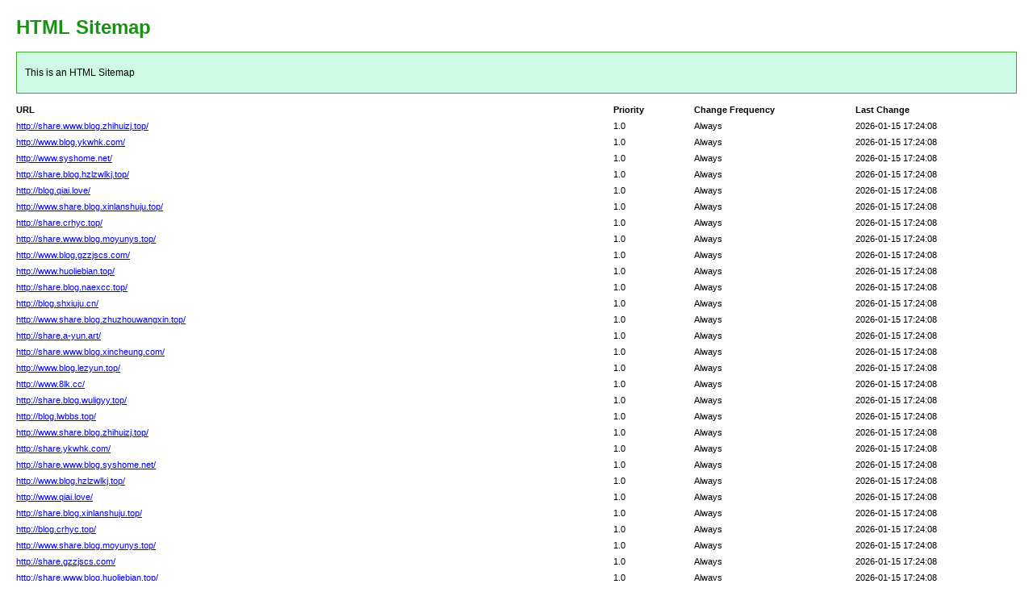

--- FILE ---
content_type: text/html; charset=utf-8
request_url: http://www.yihongxisu.com/product/64.html
body_size: 2046
content:
<!DOCTYPE html PUBLIC "-//W3C//DTD XHTML 1.0 Transitional//EN" "http://www.w3.org/TR/xhtml1/DTD/xhtml1-transitional.dtd">
<html xmlns="http://www.w3.org/1999/xhtml">
<head>
<meta http-equiv="Content-Type" content="text/html; charset=utf-8">
<title>HTML SiteMap</title>
<style type="text/css">
body{background-color:#fff;margin:20px;font-family:Verdana,Arial,Helvetica,sans-serif;font-size:12px}h1{color:#189115}#intro{background-color:#cef9e4;border:1px #49a92e solid;padding:15px 10px 15px 10px;margin:10px 0 10px 0;line-height:20px;min-width:900px}#myTable{font-size:11px;list-style:none;margin:10px 0 10px 0;padding:0;width:100%;min-width:804px}#myTable li{list-style-type:none;width:100%;min-width:404px;height:20px;line-height:20px}#myTable li .T1-h{float:left;font-weight:700;min-width:300px}#myTable li .T2-h{width:200px;float:right;font-weight:700}#myTable li .T3-h{width:200px;float:right;font-weight:700}#myTable li .T4-h{width:100px;float:right;font-weight:700}#myTable li .T1{float:left;min-width:300px}#myTable li .T2{width:200px;float:right}#myTable li .T3{width:200px;float:right}#myTable li .T4{width:100px;float:right}#footer{padding:2px;margin:0;font-size:8pt;color:gray;min-width:900px}#footer a{color:gray}.myClear{clear:both}
</style>
</head>
<body>
<h1>HTML Sitemap</h1>
<div id="intro">This is an HTML Sitemap</div>
<ul id="myTable">
	<li>
	<div class="T1-h">
		URL
	</div>
	<div class="T2-h">
		Last Change
	</div>
	<div class="T3-h">
		Change Frequency
	</div>
	<div class="T4-h">
		Priority
	</div>
	</li>
	<div class="myClear">
	</div>
		<li>
		<div class="T1"><a href="http://share.www.blog.zhihuizj.top/">http://share.www.blog.zhihuizj.top/</a></div>
		<div class="T2">2026-01-15 17:24:08</div>
		<div class="T3">Always</div>
		<div class="T4">1.0</div>
	</li>
		<li>
		<div class="T1"><a href="http://www.blog.ykwhk.com/">http://www.blog.ykwhk.com/</a></div>
		<div class="T2">2026-01-15 17:24:08</div>
		<div class="T3">Always</div>
		<div class="T4">1.0</div>
	</li>
		<li>
		<div class="T1"><a href="http://www.syshome.net/">http://www.syshome.net/</a></div>
		<div class="T2">2026-01-15 17:24:08</div>
		<div class="T3">Always</div>
		<div class="T4">1.0</div>
	</li>
		<li>
		<div class="T1"><a href="http://share.blog.hzlzwlkj.top/">http://share.blog.hzlzwlkj.top/</a></div>
		<div class="T2">2026-01-15 17:24:08</div>
		<div class="T3">Always</div>
		<div class="T4">1.0</div>
	</li>
		<li>
		<div class="T1"><a href="http://blog.qiai.love/">http://blog.qiai.love/</a></div>
		<div class="T2">2026-01-15 17:24:08</div>
		<div class="T3">Always</div>
		<div class="T4">1.0</div>
	</li>
		<li>
		<div class="T1"><a href="http://www.share.blog.xinlanshuju.top/">http://www.share.blog.xinlanshuju.top/</a></div>
		<div class="T2">2026-01-15 17:24:08</div>
		<div class="T3">Always</div>
		<div class="T4">1.0</div>
	</li>
		<li>
		<div class="T1"><a href="http://share.crhyc.top/">http://share.crhyc.top/</a></div>
		<div class="T2">2026-01-15 17:24:08</div>
		<div class="T3">Always</div>
		<div class="T4">1.0</div>
	</li>
		<li>
		<div class="T1"><a href="http://share.www.blog.moyunys.top/">http://share.www.blog.moyunys.top/</a></div>
		<div class="T2">2026-01-15 17:24:08</div>
		<div class="T3">Always</div>
		<div class="T4">1.0</div>
	</li>
		<li>
		<div class="T1"><a href="http://www.blog.gzzjscs.com/">http://www.blog.gzzjscs.com/</a></div>
		<div class="T2">2026-01-15 17:24:08</div>
		<div class="T3">Always</div>
		<div class="T4">1.0</div>
	</li>
		<li>
		<div class="T1"><a href="http://www.huoliebian.top/">http://www.huoliebian.top/</a></div>
		<div class="T2">2026-01-15 17:24:08</div>
		<div class="T3">Always</div>
		<div class="T4">1.0</div>
	</li>
		<li>
		<div class="T1"><a href="http://share.blog.naexcc.top/">http://share.blog.naexcc.top/</a></div>
		<div class="T2">2026-01-15 17:24:08</div>
		<div class="T3">Always</div>
		<div class="T4">1.0</div>
	</li>
		<li>
		<div class="T1"><a href="http://blog.shxiuju.cn/">http://blog.shxiuju.cn/</a></div>
		<div class="T2">2026-01-15 17:24:08</div>
		<div class="T3">Always</div>
		<div class="T4">1.0</div>
	</li>
		<li>
		<div class="T1"><a href="http://www.share.blog.zhuzhouwangxin.top/">http://www.share.blog.zhuzhouwangxin.top/</a></div>
		<div class="T2">2026-01-15 17:24:08</div>
		<div class="T3">Always</div>
		<div class="T4">1.0</div>
	</li>
		<li>
		<div class="T1"><a href="http://share.a-yun.art/">http://share.a-yun.art/</a></div>
		<div class="T2">2026-01-15 17:24:08</div>
		<div class="T3">Always</div>
		<div class="T4">1.0</div>
	</li>
		<li>
		<div class="T1"><a href="http://share.www.blog.xincheung.com/">http://share.www.blog.xincheung.com/</a></div>
		<div class="T2">2026-01-15 17:24:08</div>
		<div class="T3">Always</div>
		<div class="T4">1.0</div>
	</li>
		<li>
		<div class="T1"><a href="http://www.blog.lezyun.top/">http://www.blog.lezyun.top/</a></div>
		<div class="T2">2026-01-15 17:24:08</div>
		<div class="T3">Always</div>
		<div class="T4">1.0</div>
	</li>
		<li>
		<div class="T1"><a href="http://www.8lk.cc/">http://www.8lk.cc/</a></div>
		<div class="T2">2026-01-15 17:24:08</div>
		<div class="T3">Always</div>
		<div class="T4">1.0</div>
	</li>
		<li>
		<div class="T1"><a href="http://share.blog.wuligyy.top/">http://share.blog.wuligyy.top/</a></div>
		<div class="T2">2026-01-15 17:24:08</div>
		<div class="T3">Always</div>
		<div class="T4">1.0</div>
	</li>
		<li>
		<div class="T1"><a href="http://blog.lwbbs.top/">http://blog.lwbbs.top/</a></div>
		<div class="T2">2026-01-15 17:24:08</div>
		<div class="T3">Always</div>
		<div class="T4">1.0</div>
	</li>
		<li>
		<div class="T1"><a href="http://www.share.blog.zhihuizj.top/">http://www.share.blog.zhihuizj.top/</a></div>
		<div class="T2">2026-01-15 17:24:08</div>
		<div class="T3">Always</div>
		<div class="T4">1.0</div>
	</li>
		<li>
		<div class="T1"><a href="http://share.ykwhk.com/">http://share.ykwhk.com/</a></div>
		<div class="T2">2026-01-15 17:24:08</div>
		<div class="T3">Always</div>
		<div class="T4">1.0</div>
	</li>
		<li>
		<div class="T1"><a href="http://share.www.blog.syshome.net/">http://share.www.blog.syshome.net/</a></div>
		<div class="T2">2026-01-15 17:24:08</div>
		<div class="T3">Always</div>
		<div class="T4">1.0</div>
	</li>
		<li>
		<div class="T1"><a href="http://www.blog.hzlzwlkj.top/">http://www.blog.hzlzwlkj.top/</a></div>
		<div class="T2">2026-01-15 17:24:08</div>
		<div class="T3">Always</div>
		<div class="T4">1.0</div>
	</li>
		<li>
		<div class="T1"><a href="http://www.qiai.love/">http://www.qiai.love/</a></div>
		<div class="T2">2026-01-15 17:24:08</div>
		<div class="T3">Always</div>
		<div class="T4">1.0</div>
	</li>
		<li>
		<div class="T1"><a href="http://share.blog.xinlanshuju.top/">http://share.blog.xinlanshuju.top/</a></div>
		<div class="T2">2026-01-15 17:24:08</div>
		<div class="T3">Always</div>
		<div class="T4">1.0</div>
	</li>
		<li>
		<div class="T1"><a href="http://blog.crhyc.top/">http://blog.crhyc.top/</a></div>
		<div class="T2">2026-01-15 17:24:08</div>
		<div class="T3">Always</div>
		<div class="T4">1.0</div>
	</li>
		<li>
		<div class="T1"><a href="http://www.share.blog.moyunys.top/">http://www.share.blog.moyunys.top/</a></div>
		<div class="T2">2026-01-15 17:24:08</div>
		<div class="T3">Always</div>
		<div class="T4">1.0</div>
	</li>
		<li>
		<div class="T1"><a href="http://share.gzzjscs.com/">http://share.gzzjscs.com/</a></div>
		<div class="T2">2026-01-15 17:24:08</div>
		<div class="T3">Always</div>
		<div class="T4">1.0</div>
	</li>
		<li>
		<div class="T1"><a href="http://share.www.blog.huoliebian.top/">http://share.www.blog.huoliebian.top/</a></div>
		<div class="T2">2026-01-15 17:24:08</div>
		<div class="T3">Always</div>
		<div class="T4">1.0</div>
	</li>
		<li>
		<div class="T1"><a href="http://www.blog.naexcc.top/">http://www.blog.naexcc.top/</a></div>
		<div class="T2">2026-01-15 17:24:08</div>
		<div class="T3">Always</div>
		<div class="T4">1.0</div>
	</li>
		<li>
		<div class="T1"><a href="http://www.shxiuju.cn/">http://www.shxiuju.cn/</a></div>
		<div class="T2">2026-01-15 17:24:08</div>
		<div class="T3">Always</div>
		<div class="T4">1.0</div>
	</li>
		<li>
		<div class="T1"><a href="http://share.blog.zhuzhouwangxin.top/">http://share.blog.zhuzhouwangxin.top/</a></div>
		<div class="T2">2026-01-15 17:24:08</div>
		<div class="T3">Always</div>
		<div class="T4">1.0</div>
	</li>
		<li>
		<div class="T1"><a href="http://blog.a-yun.art/">http://blog.a-yun.art/</a></div>
		<div class="T2">2026-01-15 17:24:08</div>
		<div class="T3">Always</div>
		<div class="T4">1.0</div>
	</li>
		<li>
		<div class="T1"><a href="http://www.share.blog.xincheung.com/">http://www.share.blog.xincheung.com/</a></div>
		<div class="T2">2026-01-15 17:24:08</div>
		<div class="T3">Always</div>
		<div class="T4">1.0</div>
	</li>
		<li>
		<div class="T1"><a href="http://share.lezyun.top/">http://share.lezyun.top/</a></div>
		<div class="T2">2026-01-15 17:24:08</div>
		<div class="T3">Always</div>
		<div class="T4">1.0</div>
	</li>
		<li>
		<div class="T1"><a href="http://share.www.blog.8lk.cc/">http://share.www.blog.8lk.cc/</a></div>
		<div class="T2">2026-01-15 17:24:08</div>
		<div class="T3">Always</div>
		<div class="T4">1.0</div>
	</li>
		<li>
		<div class="T1"><a href="http://www.blog.wuligyy.top/">http://www.blog.wuligyy.top/</a></div>
		<div class="T2">2026-01-15 17:24:08</div>
		<div class="T3">Always</div>
		<div class="T4">1.0</div>
	</li>
		<li>
		<div class="T1"><a href="http://www.lwbbs.top/">http://www.lwbbs.top/</a></div>
		<div class="T2">2026-01-15 17:24:08</div>
		<div class="T3">Always</div>
		<div class="T4">1.0</div>
	</li>
		<li>
		<div class="T1"><a href="http://share.blog.zhihuizj.top/">http://share.blog.zhihuizj.top/</a></div>
		<div class="T2">2026-01-15 17:24:08</div>
		<div class="T3">Always</div>
		<div class="T4">1.0</div>
	</li>
		<li>
		<div class="T1"><a href="http://blog.ykwhk.com/">http://blog.ykwhk.com/</a></div>
		<div class="T2">2026-01-15 17:24:08</div>
		<div class="T3">Always</div>
		<div class="T4">1.0</div>
	</li>
		<li>
		<div class="T1"><a href="http://www.share.blog.syshome.net/">http://www.share.blog.syshome.net/</a></div>
		<div class="T2">2026-01-15 17:24:08</div>
		<div class="T3">Always</div>
		<div class="T4">1.0</div>
	</li>
		<li>
		<div class="T1"><a href="http://share.hzlzwlkj.top/">http://share.hzlzwlkj.top/</a></div>
		<div class="T2">2026-01-15 17:24:08</div>
		<div class="T3">Always</div>
		<div class="T4">1.0</div>
	</li>
		<li>
		<div class="T1"><a href="http://share.www.blog.qiai.love/">http://share.www.blog.qiai.love/</a></div>
		<div class="T2">2026-01-15 17:24:08</div>
		<div class="T3">Always</div>
		<div class="T4">1.0</div>
	</li>
		<li>
		<div class="T1"><a href="http://www.blog.xinlanshuju.top/">http://www.blog.xinlanshuju.top/</a></div>
		<div class="T2">2026-01-15 17:24:08</div>
		<div class="T3">Always</div>
		<div class="T4">1.0</div>
	</li>
		<li>
		<div class="T1"><a href="http://www.crhyc.top/">http://www.crhyc.top/</a></div>
		<div class="T2">2026-01-15 17:24:08</div>
		<div class="T3">Always</div>
		<div class="T4">1.0</div>
	</li>
		<li>
		<div class="T1"><a href="http://share.blog.moyunys.top/">http://share.blog.moyunys.top/</a></div>
		<div class="T2">2026-01-15 17:24:08</div>
		<div class="T3">Always</div>
		<div class="T4">1.0</div>
	</li>
		<li>
		<div class="T1"><a href="http://blog.gzzjscs.com/">http://blog.gzzjscs.com/</a></div>
		<div class="T2">2026-01-15 17:24:08</div>
		<div class="T3">Always</div>
		<div class="T4">1.0</div>
	</li>
		<li>
		<div class="T1"><a href="http://www.share.blog.huoliebian.top/">http://www.share.blog.huoliebian.top/</a></div>
		<div class="T2">2026-01-15 17:24:08</div>
		<div class="T3">Always</div>
		<div class="T4">1.0</div>
	</li>
		<li>
		<div class="T1"><a href="http://share.naexcc.top/">http://share.naexcc.top/</a></div>
		<div class="T2">2026-01-15 17:24:08</div>
		<div class="T3">Always</div>
		<div class="T4">1.0</div>
	</li>
		<li>
		<div class="T1"><a href="http://share.www.blog.shxiuju.cn/">http://share.www.blog.shxiuju.cn/</a></div>
		<div class="T2">2026-01-15 17:24:08</div>
		<div class="T3">Always</div>
		<div class="T4">1.0</div>
	</li>
		<li>
		<div class="T1"><a href="http://www.blog.zhuzhouwangxin.top/">http://www.blog.zhuzhouwangxin.top/</a></div>
		<div class="T2">2026-01-15 17:24:08</div>
		<div class="T3">Always</div>
		<div class="T4">1.0</div>
	</li>
		<li>
		<div class="T1"><a href="http://www.a-yun.art/">http://www.a-yun.art/</a></div>
		<div class="T2">2026-01-15 17:24:08</div>
		<div class="T3">Always</div>
		<div class="T4">1.0</div>
	</li>
		<li>
		<div class="T1"><a href="http://share.blog.xincheung.com/">http://share.blog.xincheung.com/</a></div>
		<div class="T2">2026-01-15 17:24:08</div>
		<div class="T3">Always</div>
		<div class="T4">1.0</div>
	</li>
		<li>
		<div class="T1"><a href="http://blog.lezyun.top/">http://blog.lezyun.top/</a></div>
		<div class="T2">2026-01-15 17:24:08</div>
		<div class="T3">Always</div>
		<div class="T4">1.0</div>
	</li>
		<li>
		<div class="T1"><a href="http://www.share.blog.8lk.cc/">http://www.share.blog.8lk.cc/</a></div>
		<div class="T2">2026-01-15 17:24:08</div>
		<div class="T3">Always</div>
		<div class="T4">1.0</div>
	</li>
		<li>
		<div class="T1"><a href="http://share.wuligyy.top/">http://share.wuligyy.top/</a></div>
		<div class="T2">2026-01-15 17:24:08</div>
		<div class="T3">Always</div>
		<div class="T4">1.0</div>
	</li>
		<li>
		<div class="T1"><a href="http://share.www.blog.lwbbs.top/">http://share.www.blog.lwbbs.top/</a></div>
		<div class="T2">2026-01-15 17:24:08</div>
		<div class="T3">Always</div>
		<div class="T4">1.0</div>
	</li>
		<li>
		<div class="T1"><a href="http://www.blog.zhihuizj.top/">http://www.blog.zhihuizj.top/</a></div>
		<div class="T2">2026-01-15 17:24:08</div>
		<div class="T3">Always</div>
		<div class="T4">1.0</div>
	</li>
		<li>
		<div class="T1"><a href="http://www.ykwhk.com/">http://www.ykwhk.com/</a></div>
		<div class="T2">2026-01-15 17:24:08</div>
		<div class="T3">Always</div>
		<div class="T4">1.0</div>
	</li>
		<li>
		<div class="T1"><a href="http://share.blog.syshome.net/">http://share.blog.syshome.net/</a></div>
		<div class="T2">2026-01-15 17:24:08</div>
		<div class="T3">Always</div>
		<div class="T4">1.0</div>
	</li>
		<li>
		<div class="T1"><a href="http://blog.hzlzwlkj.top/">http://blog.hzlzwlkj.top/</a></div>
		<div class="T2">2026-01-15 17:24:08</div>
		<div class="T3">Always</div>
		<div class="T4">1.0</div>
	</li>
		<li>
		<div class="T1"><a href="http://www.share.blog.qiai.love/">http://www.share.blog.qiai.love/</a></div>
		<div class="T2">2026-01-15 17:24:08</div>
		<div class="T3">Always</div>
		<div class="T4">1.0</div>
	</li>
		<li>
		<div class="T1"><a href="http://share.xinlanshuju.top/">http://share.xinlanshuju.top/</a></div>
		<div class="T2">2026-01-15 17:24:08</div>
		<div class="T3">Always</div>
		<div class="T4">1.0</div>
	</li>
		<li>
		<div class="T1"><a href="http://share.www.blog.crhyc.top/">http://share.www.blog.crhyc.top/</a></div>
		<div class="T2">2026-01-15 17:24:08</div>
		<div class="T3">Always</div>
		<div class="T4">1.0</div>
	</li>
		<li>
		<div class="T1"><a href="http://www.blog.moyunys.top/">http://www.blog.moyunys.top/</a></div>
		<div class="T2">2026-01-15 17:24:08</div>
		<div class="T3">Always</div>
		<div class="T4">1.0</div>
	</li>
		<li>
		<div class="T1"><a href="http://www.gzzjscs.com/">http://www.gzzjscs.com/</a></div>
		<div class="T2">2026-01-15 17:24:08</div>
		<div class="T3">Always</div>
		<div class="T4">1.0</div>
	</li>
		<li>
		<div class="T1"><a href="http://share.blog.huoliebian.top/">http://share.blog.huoliebian.top/</a></div>
		<div class="T2">2026-01-15 17:24:08</div>
		<div class="T3">Always</div>
		<div class="T4">1.0</div>
	</li>
		<li>
		<div class="T1"><a href="http://blog.naexcc.top/">http://blog.naexcc.top/</a></div>
		<div class="T2">2026-01-15 17:24:08</div>
		<div class="T3">Always</div>
		<div class="T4">1.0</div>
	</li>
		<li>
		<div class="T1"><a href="http://www.share.blog.shxiuju.cn/">http://www.share.blog.shxiuju.cn/</a></div>
		<div class="T2">2026-01-15 17:24:08</div>
		<div class="T3">Always</div>
		<div class="T4">1.0</div>
	</li>
		<li>
		<div class="T1"><a href="http://share.zhuzhouwangxin.top/">http://share.zhuzhouwangxin.top/</a></div>
		<div class="T2">2026-01-15 17:24:08</div>
		<div class="T3">Always</div>
		<div class="T4">1.0</div>
	</li>
		<li>
		<div class="T1"><a href="http://share.www.blog.a-yun.art/">http://share.www.blog.a-yun.art/</a></div>
		<div class="T2">2026-01-15 17:24:08</div>
		<div class="T3">Always</div>
		<div class="T4">1.0</div>
	</li>
		<li>
		<div class="T1"><a href="http://www.blog.xincheung.com/">http://www.blog.xincheung.com/</a></div>
		<div class="T2">2026-01-15 17:24:08</div>
		<div class="T3">Always</div>
		<div class="T4">1.0</div>
	</li>
		<li>
		<div class="T1"><a href="http://www.lezyun.top/">http://www.lezyun.top/</a></div>
		<div class="T2">2026-01-15 17:24:08</div>
		<div class="T3">Always</div>
		<div class="T4">1.0</div>
	</li>
		<li>
		<div class="T1"><a href="http://share.blog.8lk.cc/">http://share.blog.8lk.cc/</a></div>
		<div class="T2">2026-01-15 17:24:08</div>
		<div class="T3">Always</div>
		<div class="T4">1.0</div>
	</li>
		<li>
		<div class="T1"><a href="http://blog.wuligyy.top/">http://blog.wuligyy.top/</a></div>
		<div class="T2">2026-01-15 17:24:08</div>
		<div class="T3">Always</div>
		<div class="T4">1.0</div>
	</li>
		<li>
		<div class="T1"><a href="http://www.share.blog.lwbbs.top/">http://www.share.blog.lwbbs.top/</a></div>
		<div class="T2">2026-01-15 17:24:08</div>
		<div class="T3">Always</div>
		<div class="T4">1.0</div>
	</li>
		<li>
		<div class="T1"><a href="http://share.zhihuizj.top/">http://share.zhihuizj.top/</a></div>
		<div class="T2">2026-01-15 17:24:08</div>
		<div class="T3">Always</div>
		<div class="T4">1.0</div>
	</li>
		<li>
		<div class="T1"><a href="http://share.www.blog.ykwhk.com/">http://share.www.blog.ykwhk.com/</a></div>
		<div class="T2">2026-01-15 17:24:08</div>
		<div class="T3">Always</div>
		<div class="T4">1.0</div>
	</li>
		<li>
		<div class="T1"><a href="http://www.blog.syshome.net/">http://www.blog.syshome.net/</a></div>
		<div class="T2">2026-01-15 17:24:08</div>
		<div class="T3">Always</div>
		<div class="T4">1.0</div>
	</li>
		<li>
		<div class="T1"><a href="http://www.hzlzwlkj.top/">http://www.hzlzwlkj.top/</a></div>
		<div class="T2">2026-01-15 17:24:08</div>
		<div class="T3">Always</div>
		<div class="T4">1.0</div>
	</li>
		<li>
		<div class="T1"><a href="http://share.blog.qiai.love/">http://share.blog.qiai.love/</a></div>
		<div class="T2">2026-01-15 17:24:08</div>
		<div class="T3">Always</div>
		<div class="T4">1.0</div>
	</li>
		<li>
		<div class="T1"><a href="http://blog.xinlanshuju.top/">http://blog.xinlanshuju.top/</a></div>
		<div class="T2">2026-01-15 17:24:08</div>
		<div class="T3">Always</div>
		<div class="T4">1.0</div>
	</li>
		<li>
		<div class="T1"><a href="http://www.share.blog.crhyc.top/">http://www.share.blog.crhyc.top/</a></div>
		<div class="T2">2026-01-15 17:24:08</div>
		<div class="T3">Always</div>
		<div class="T4">1.0</div>
	</li>
		<li>
		<div class="T1"><a href="http://share.moyunys.top/">http://share.moyunys.top/</a></div>
		<div class="T2">2026-01-15 17:24:08</div>
		<div class="T3">Always</div>
		<div class="T4">1.0</div>
	</li>
		<li>
		<div class="T1"><a href="http://share.www.blog.gzzjscs.com/">http://share.www.blog.gzzjscs.com/</a></div>
		<div class="T2">2026-01-15 17:24:08</div>
		<div class="T3">Always</div>
		<div class="T4">1.0</div>
	</li>
		<li>
		<div class="T1"><a href="http://www.blog.huoliebian.top/">http://www.blog.huoliebian.top/</a></div>
		<div class="T2">2026-01-15 17:24:08</div>
		<div class="T3">Always</div>
		<div class="T4">1.0</div>
	</li>
		<li>
		<div class="T1"><a href="http://www.naexcc.top/">http://www.naexcc.top/</a></div>
		<div class="T2">2026-01-15 17:24:08</div>
		<div class="T3">Always</div>
		<div class="T4">1.0</div>
	</li>
		<li>
		<div class="T1"><a href="http://share.blog.shxiuju.cn/">http://share.blog.shxiuju.cn/</a></div>
		<div class="T2">2026-01-15 17:24:08</div>
		<div class="T3">Always</div>
		<div class="T4">1.0</div>
	</li>
		<li>
		<div class="T1"><a href="http://blog.zhuzhouwangxin.top/">http://blog.zhuzhouwangxin.top/</a></div>
		<div class="T2">2026-01-15 17:24:08</div>
		<div class="T3">Always</div>
		<div class="T4">1.0</div>
	</li>
		<li>
		<div class="T1"><a href="http://www.share.blog.a-yun.art/">http://www.share.blog.a-yun.art/</a></div>
		<div class="T2">2026-01-15 17:24:08</div>
		<div class="T3">Always</div>
		<div class="T4">1.0</div>
	</li>
		<li>
		<div class="T1"><a href="http://share.xincheung.com/">http://share.xincheung.com/</a></div>
		<div class="T2">2026-01-15 17:24:08</div>
		<div class="T3">Always</div>
		<div class="T4">1.0</div>
	</li>
		<li>
		<div class="T1"><a href="http://share.www.blog.lezyun.top/">http://share.www.blog.lezyun.top/</a></div>
		<div class="T2">2026-01-15 17:24:08</div>
		<div class="T3">Always</div>
		<div class="T4">1.0</div>
	</li>
		<li>
		<div class="T1"><a href="http://www.blog.8lk.cc/">http://www.blog.8lk.cc/</a></div>
		<div class="T2">2026-01-15 17:24:08</div>
		<div class="T3">Always</div>
		<div class="T4">1.0</div>
	</li>
		<li>
		<div class="T1"><a href="http://www.wuligyy.top/">http://www.wuligyy.top/</a></div>
		<div class="T2">2026-01-15 17:24:08</div>
		<div class="T3">Always</div>
		<div class="T4">1.0</div>
	</li>
		<li>
		<div class="T1"><a href="http://share.blog.lwbbs.top/">http://share.blog.lwbbs.top/</a></div>
		<div class="T2">2026-01-15 17:24:08</div>
		<div class="T3">Always</div>
		<div class="T4">1.0</div>
	</li>
		<li>
		<div class="T1"><a href="http://blog.zhihuizj.top/">http://blog.zhihuizj.top/</a></div>
		<div class="T2">2026-01-15 17:24:08</div>
		<div class="T3">Always</div>
		<div class="T4">1.0</div>
	</li>
		<li>
		<div class="T1"><a href="http://www.share.blog.ykwhk.com/">http://www.share.blog.ykwhk.com/</a></div>
		<div class="T2">2026-01-15 17:24:08</div>
		<div class="T3">Always</div>
		<div class="T4">1.0</div>
	</li>
		<li>
		<div class="T1"><a href="http://share.syshome.net/">http://share.syshome.net/</a></div>
		<div class="T2">2026-01-15 17:24:08</div>
		<div class="T3">Always</div>
		<div class="T4">1.0</div>
	</li>
		<li>
		<div class="T1"><a href="http://share.www.blog.hzlzwlkj.top/">http://share.www.blog.hzlzwlkj.top/</a></div>
		<div class="T2">2026-01-15 17:24:08</div>
		<div class="T3">Always</div>
		<div class="T4">1.0</div>
	</li>
		<li>
		<div class="T1"><a href="http://www.blog.qiai.love/">http://www.blog.qiai.love/</a></div>
		<div class="T2">2026-01-15 17:24:08</div>
		<div class="T3">Always</div>
		<div class="T4">1.0</div>
	</li>
		<li>
		<div class="T1"><a href="http://www.xinlanshuju.top/">http://www.xinlanshuju.top/</a></div>
		<div class="T2">2026-01-15 17:24:08</div>
		<div class="T3">Always</div>
		<div class="T4">1.0</div>
	</li>
		<li>
		<div class="T1"><a href="http://share.blog.crhyc.top/">http://share.blog.crhyc.top/</a></div>
		<div class="T2">2026-01-15 17:24:08</div>
		<div class="T3">Always</div>
		<div class="T4">1.0</div>
	</li>
		<li>
		<div class="T1"><a href="http://blog.moyunys.top/">http://blog.moyunys.top/</a></div>
		<div class="T2">2026-01-15 17:24:08</div>
		<div class="T3">Always</div>
		<div class="T4">1.0</div>
	</li>
		<li>
		<div class="T1"><a href="http://www.share.blog.gzzjscs.com/">http://www.share.blog.gzzjscs.com/</a></div>
		<div class="T2">2026-01-15 17:24:08</div>
		<div class="T3">Always</div>
		<div class="T4">1.0</div>
	</li>
		<li>
		<div class="T1"><a href="http://share.huoliebian.top/">http://share.huoliebian.top/</a></div>
		<div class="T2">2026-01-15 17:24:08</div>
		<div class="T3">Always</div>
		<div class="T4">1.0</div>
	</li>
		<li>
		<div class="T1"><a href="http://share.www.blog.naexcc.top/">http://share.www.blog.naexcc.top/</a></div>
		<div class="T2">2026-01-15 17:24:08</div>
		<div class="T3">Always</div>
		<div class="T4">1.0</div>
	</li>
		<li>
		<div class="T1"><a href="http://www.blog.shxiuju.cn/">http://www.blog.shxiuju.cn/</a></div>
		<div class="T2">2026-01-15 17:24:08</div>
		<div class="T3">Always</div>
		<div class="T4">1.0</div>
	</li>
		<li>
		<div class="T1"><a href="http://www.zhuzhouwangxin.top/">http://www.zhuzhouwangxin.top/</a></div>
		<div class="T2">2026-01-15 17:24:08</div>
		<div class="T3">Always</div>
		<div class="T4">1.0</div>
	</li>
		<li>
		<div class="T1"><a href="http://share.blog.a-yun.art/">http://share.blog.a-yun.art/</a></div>
		<div class="T2">2026-01-15 17:24:08</div>
		<div class="T3">Always</div>
		<div class="T4">1.0</div>
	</li>
		<li>
		<div class="T1"><a href="http://blog.xincheung.com/">http://blog.xincheung.com/</a></div>
		<div class="T2">2026-01-15 17:24:08</div>
		<div class="T3">Always</div>
		<div class="T4">1.0</div>
	</li>
		<li>
		<div class="T1"><a href="http://www.share.blog.lezyun.top/">http://www.share.blog.lezyun.top/</a></div>
		<div class="T2">2026-01-15 17:24:08</div>
		<div class="T3">Always</div>
		<div class="T4">1.0</div>
	</li>
		<li>
		<div class="T1"><a href="http://share.8lk.cc/">http://share.8lk.cc/</a></div>
		<div class="T2">2026-01-15 17:24:08</div>
		<div class="T3">Always</div>
		<div class="T4">1.0</div>
	</li>
		<li>
		<div class="T1"><a href="http://share.www.blog.wuligyy.top/">http://share.www.blog.wuligyy.top/</a></div>
		<div class="T2">2026-01-15 17:24:08</div>
		<div class="T3">Always</div>
		<div class="T4">1.0</div>
	</li>
		<li>
		<div class="T1"><a href="http://www.blog.lwbbs.top/">http://www.blog.lwbbs.top/</a></div>
		<div class="T2">2026-01-15 17:24:08</div>
		<div class="T3">Always</div>
		<div class="T4">1.0</div>
	</li>
		<li>
		<div class="T1"><a href="http://www.zhihuizj.top/">http://www.zhihuizj.top/</a></div>
		<div class="T2">2026-01-15 17:24:08</div>
		<div class="T3">Always</div>
		<div class="T4">1.0</div>
	</li>
		<li>
		<div class="T1"><a href="http://share.blog.ykwhk.com/">http://share.blog.ykwhk.com/</a></div>
		<div class="T2">2026-01-15 17:24:08</div>
		<div class="T3">Always</div>
		<div class="T4">1.0</div>
	</li>
		<li>
		<div class="T1"><a href="http://blog.syshome.net/">http://blog.syshome.net/</a></div>
		<div class="T2">2026-01-15 17:24:08</div>
		<div class="T3">Always</div>
		<div class="T4">1.0</div>
	</li>
		<li>
		<div class="T1"><a href="http://www.share.blog.hzlzwlkj.top/">http://www.share.blog.hzlzwlkj.top/</a></div>
		<div class="T2">2026-01-15 17:24:08</div>
		<div class="T3">Always</div>
		<div class="T4">1.0</div>
	</li>
		<li>
		<div class="T1"><a href="http://share.qiai.love/">http://share.qiai.love/</a></div>
		<div class="T2">2026-01-15 17:24:08</div>
		<div class="T3">Always</div>
		<div class="T4">1.0</div>
	</li>
		<li>
		<div class="T1"><a href="http://share.www.blog.xinlanshuju.top/">http://share.www.blog.xinlanshuju.top/</a></div>
		<div class="T2">2026-01-15 17:24:08</div>
		<div class="T3">Always</div>
		<div class="T4">1.0</div>
	</li>
		<li>
		<div class="T1"><a href="http://www.blog.crhyc.top/">http://www.blog.crhyc.top/</a></div>
		<div class="T2">2026-01-15 17:24:08</div>
		<div class="T3">Always</div>
		<div class="T4">1.0</div>
	</li>
		<li>
		<div class="T1"><a href="http://www.moyunys.top/">http://www.moyunys.top/</a></div>
		<div class="T2">2026-01-15 17:24:08</div>
		<div class="T3">Always</div>
		<div class="T4">1.0</div>
	</li>
		<li>
		<div class="T1"><a href="http://share.blog.gzzjscs.com/">http://share.blog.gzzjscs.com/</a></div>
		<div class="T2">2026-01-15 17:24:08</div>
		<div class="T3">Always</div>
		<div class="T4">1.0</div>
	</li>
		<li>
		<div class="T1"><a href="http://blog.huoliebian.top/">http://blog.huoliebian.top/</a></div>
		<div class="T2">2026-01-15 17:24:08</div>
		<div class="T3">Always</div>
		<div class="T4">1.0</div>
	</li>
		<li>
		<div class="T1"><a href="http://www.share.blog.naexcc.top/">http://www.share.blog.naexcc.top/</a></div>
		<div class="T2">2026-01-15 17:24:08</div>
		<div class="T3">Always</div>
		<div class="T4">1.0</div>
	</li>
		<li>
		<div class="T1"><a href="http://share.shxiuju.cn/">http://share.shxiuju.cn/</a></div>
		<div class="T2">2026-01-15 17:24:08</div>
		<div class="T3">Always</div>
		<div class="T4">1.0</div>
	</li>
		<li>
		<div class="T1"><a href="http://share.www.blog.zhuzhouwangxin.top/">http://share.www.blog.zhuzhouwangxin.top/</a></div>
		<div class="T2">2026-01-15 17:24:08</div>
		<div class="T3">Always</div>
		<div class="T4">1.0</div>
	</li>
		<li>
		<div class="T1"><a href="http://www.blog.a-yun.art/">http://www.blog.a-yun.art/</a></div>
		<div class="T2">2026-01-15 17:24:08</div>
		<div class="T3">Always</div>
		<div class="T4">1.0</div>
	</li>
		<li>
		<div class="T1"><a href="http://www.xincheung.com/">http://www.xincheung.com/</a></div>
		<div class="T2">2026-01-15 17:24:08</div>
		<div class="T3">Always</div>
		<div class="T4">1.0</div>
	</li>
		<li>
		<div class="T1"><a href="http://share.blog.lezyun.top/">http://share.blog.lezyun.top/</a></div>
		<div class="T2">2026-01-15 17:24:08</div>
		<div class="T3">Always</div>
		<div class="T4">1.0</div>
	</li>
		<li>
		<div class="T1"><a href="http://blog.8lk.cc/">http://blog.8lk.cc/</a></div>
		<div class="T2">2026-01-15 17:24:08</div>
		<div class="T3">Always</div>
		<div class="T4">1.0</div>
	</li>
		<li>
		<div class="T1"><a href="http://www.share.blog.wuligyy.top/">http://www.share.blog.wuligyy.top/</a></div>
		<div class="T2">2026-01-15 17:24:08</div>
		<div class="T3">Always</div>
		<div class="T4">1.0</div>
	</li>
		<li>
		<div class="T1"><a href="http://share.lwbbs.top/">http://share.lwbbs.top/</a></div>
		<div class="T2">2026-01-15 17:24:08</div>
		<div class="T3">Always</div>
		<div class="T4">1.0</div>
	</li>
		<div class="myClear">
	</div>
</ul>
<div id="footer"></div>
</body>
</html>